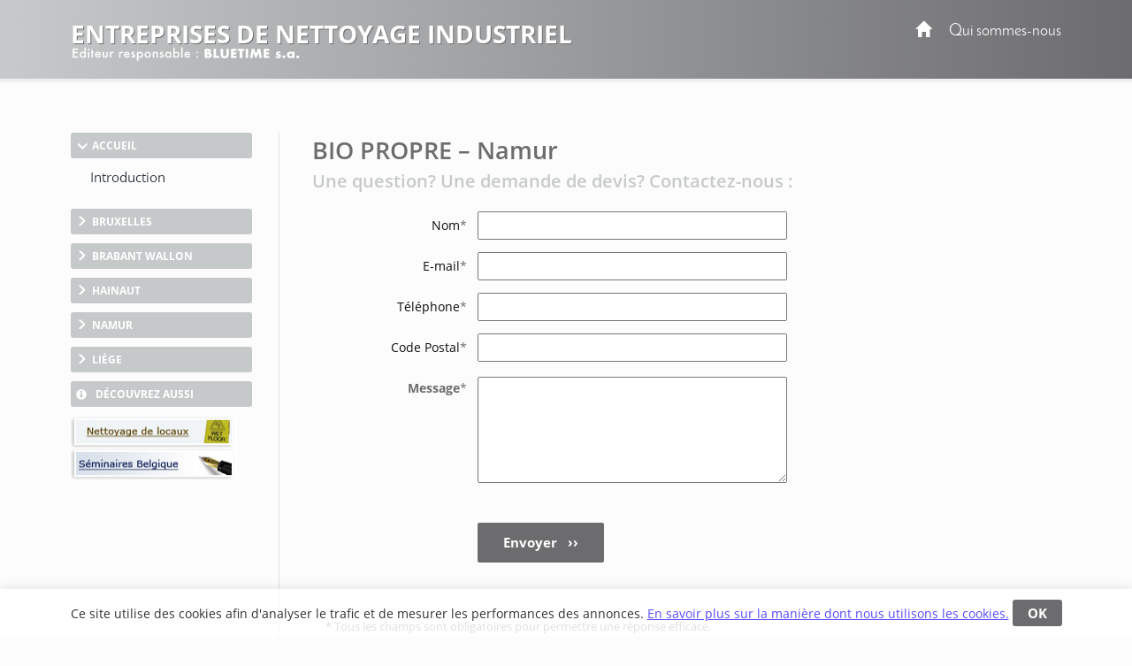

--- FILE ---
content_type: text/html; charset=utf-8
request_url: https://www.entreprises-de-nettoyage-industriel.be/Contact/Company/17566?i=599
body_size: 10500
content:
<!DOCTYPE html>
<html lang="fr-BE">
<head>
    <meta http-equiv="Content-Type" content="text/html; charset=UTF-8" />

    <link rel="dns-prefetch" href="//tarteaucitron.io">

    

    
    
    <meta name="robots" content="noindex">
    <link rel="canonical" href="https://www.entreprises-de-nettoyage-industriel.be/Contact/Company" />


    <script>

        dataLayer = [{
            'page': {
                'title': 'Contact BIO PROPRE - Namur',
                'category': 'Contact', // Red or blue button
                'thematic': 'Contact', // page thematic
                'sector': 'Nettoyage general', // Secteur
                'province': 'Namur',
                'geoLocation': 'unknown', // Localisation geographique if possible
                'adId': '17566', // ad Id
                'adContId': '',
                'formType': 'contact', // constant
                'formStep': 'form-start', // constant
                'formConversion': '0' // constant
            },

            'site': {
                'country':
                    'Belgique',
                'viewId': '7928123',
                'propertyId': 'UA-108439357-35',
                'measurementId': 'G-FQ7CB0TN4P'
            },

        }];
    </script>

            <!-- Google Tag Manager CLASSIC -->
            <script>
                (function (w, d, s, l, i) {
                    w[l] = w[l] || []; w[l].push({
                        'gtm.start':
                            new Date().getTime(), event: 'gtm.js'
                    }); var f = d.getElementsByTagName(s)[0],
                        j = d.createElement(s), dl = l != 'dataLayer' ? '&l=' + l : ''; j.async = true; j.src =
                            'https://www.googletagmanager.com/gtm.js?id=' + i + dl; f.parentNode.insertBefore(j, f);
                })(window, document, 'script', 'dataLayer', 'GTM-TD9PMXM');</script>
            <!-- End Google Tag Manager -->

    <meta name="viewport" content="width=device-width, initial-scale=1.0">
    <meta http-equiv="X-UA-Compatible" content="IE=edge">
    <title>Contact : BIO PROPRE – Namur</title>
    <meta name="google-site-verification" content="uPHTtplCrS4T6QywIa4kJAQR1QPisxoKkkP-kIXKjwM" />
        <meta content="origin" name="referrer">
    <style type="text/css">
        header{z-index:1000;width:100%;position:fixed;z-index:100;padding:0px 0;background:#6c6c6e}.portal-name-logo{color:#fff;font-size:2em;margin-bottom:-25px}.colophon{text-align:center;background:#6c6c6e;color:#fff;padding:12px 0 16px;font-size:12px}#global,.headerbox{width:1120px;margin:0px auto}.headerbox{padding:10px 0;color:#fff}.menuTopH a{color:#fff}#intercontainer{padding-top:150px}.menuTopH{float:right}.baseline img{width:260px}nav{float:left}.navbar-collapse{background:none;border:none}.menuLeft{float:left;width:205px}.category,.cateOn,.btBackHome a:hover{padding:6px;display:block;clear:both;cursor:pointer}.buttonArrow{float:left}.cleaner2016,.clear2014,.nettoyeur{clear:both}.navbar-inverse{background-color:rgba(252,252,252,0);border:0}.nav_top{display:none}.glyphicon-info-sign{float:left}#content{position:relative;margin:0;padding-left:37px;float:right;width:79%}.region a{display:block;float:left;padding:10px}.envelope{width:100%;font-size:0.85em}section.bbk-section.bbk-pdp{font-size:1.1em}.video-wrap,.envelopeImg{float:right}.video-wrap.photo-left,.envelopeImg.photo-left{float:left;padding-left:0px;padding-right:20px}.video-wrap,.ImageAnimations img{width:320px;height:auto}.bbk-petite .envelopeTxt,.bbk-moyenne .envelopeTxt{height:101px}#sideRight{float:none;margin-right:0px;width:160px;position:absolute;top:148px;right:20px}.social-links{display:flex;justify-content:center;align-items:flex-start}.fb-like>span{vertical-align:baseline !important}.nousContacerBouton{background:linear-gradient(#4c69ba,#3b55a0)}.nousContacerBouton a,.nousContacerBouton a:hover{text-decoration:none;color:#fff}.social-links-text{display:none}.logoBluetime img.logoBottomNoPicto{width:111px}#TitleRS{display:none}.collapse#decouverte{display:block;visibility:visible}.alert-danger{color:#3c763d;background-color:#dff0d8;border-color:#dff0d8}.input-validation-error{border-color:#8f1e1e}.field-validation-error{color:#8f1e1e;font-size:12px}.promo{color:red}.bbk-mediane img{width:320px;height:auto}section.bbk-section.bbk-mediane{font-size:1.1em}.bbk-mediane h3{margin-top:15px;font-size:1.4em;color:#c6c9ca;padding:0 0 10px 0;line-height:1.1}.bbk-savplainte,.bbk-premediane{background:#fbfbfb;color:#333;border:2px solid #9f9fa1;clear:both;font-size:1.2em;padding:35px 40px 34px;border-radius:4px 58px;line-height:1.79em;text-align:justify;margin:18px 0 37px}.bbk-savplainte h3,.bbk-premediane h3{color:#6c6c6e;font-size:1.4em;padding:0 0 10px 0;line-height:1.1;margin-top:0;text-align:left}.bbk-savplainte a,.bbk-premediane a,.bbk-savplainte a:link,.bbk-premediane a:link,.bbk-savplainte a:visited,.bbk-premediane a:visited,.bbk-savplainte a:hover,.bbk-premediane a:hover,.bbk-savplainte a:active,.bbk-premediane a:active{text-decoration:inherit;font-size:1.11em;color:#6c6c6e}.bbk-savplainte .separator,.bbk-premediane .separator{display:none}@media (max-width:768px),handheld and (orientation:landscape){img#imgTeaser2{width:100%;height:auto}}.bbk-pdp{padding-top:15px}[class^="PIN_"]{display:block;float:right;margin:0 0 0 4px}@media (max-width:768px),handheld and (orientation:landscape){nav{float:none}header{display:none}#TitleRS{display:block;float:left;font-size:1.2em;text-align:left;margin-left:15px;padding-bottom:0px;margin-top:7px;color:#fff;text-transform:uppercase;width:auto;margin:0;padding:20px;text-align:center}.navbar-inverse{border:0;width:100%}.navbar{position:fixed !important;top:0;z-index:1000}.navbar.navbar-inverse{background-color:#fff}#content{padding-top:60px !important}.video-wrap,.envelopeImg{float:none}.video-wrap.photo-left,.envelopeImg.photo-left{float:none;padding-right:0}.video-wrap img,.envelopeImg img{width:100%;height:auto}.bbk-petite .envelopeTxt,.bbk-moyenne .envelopeTxt{height:auto}}.navbar-header img{display:none}.link-url .glyphicon-menu-right{display:none}.row{padding:10px 0}input,textarea,.textField-1{width:350px}.bt-1{width:auto}.envelopeSmall .linkTel,.envelopeSmall .linkMail,.envelopeSmall .linkSite{width:auto;float:none}.checkBForm{padding:0 10px;width:auto}.caption,.small,.link-url glyphicon glyphicon-menu-right{display:none}.contentPost{padding:0 0 0 20px}.pointsForts .glyphicon{float:left;padding-right:15px;height:50px;font-size:1.2em}.pointsForts{-webkit-border-radius:5px;-moz-border-radius:5px;border-radius:5px;background:#fff;font-size:14px;border:1px solid #efefef;padding:45px 20px 23px 23px;font-size:1.8em;color:#00a9ea;font-weight:normal;margin-top:0px;margin-bottom:15px}.pointsFaibles{-webkit-border-radius:5px;-moz-border-radius:5px;border-radius:5px;background:#ccc;font-size:14px}.menuRedac{padding:10px 15px;border-bottom:1px solid #999;background:#fff;padding:10px 15px 25px;border:1px solid #dfdfdf;margin-bottom:20px;border-radius:3px;margin:30px 0px 20px;line-height:28px;width:205px}.menuRedacTitre{font-weight:bold;color:#0194d6}.menuRedacButtonOn a{color:#0194d6}.menuRedacButton{padding-left:15px}.sousMenuRedac a{color:#868686;font-weight:bold;border-left:3px solid #ababab;padding-left:10px}.sousMenuRedac a:hover{border-left:3px solid #0194d6}.menuRedac a:hover{color:#0194d6;text-decoration:none}.menuRedac a:hover{color:#0194d6;text-decoration:none}.menubottom{margin-top:40px;font-size:14px}.categorycontentsection .link-1{padding-top:20px;font-weight:bold}.categorycontentsection .envelopeTxt{text-align:justify;line-height:1.8em}.menuRedacFix{position:fixed;top:100px}.regionMobile .menuHeaderTitre:after{transition:all 0.2s ease-in-out;position:relative;display:inline-block;font-family:'Glyphicons Halflings';font-style:normal;font-weight:400;line-height:1;-webkit-font-smoothing:antialiased;-moz-osx-font-smoothing:grayscale;content:"\e259";float:right;font-size:1em;color:#7f7f7f;top:10px;font-size:0.8em}.regionArrow .menuHeaderTitre:after{transform:rotate(180deg)}.regionMobile{cursor:pointer}@media (max-width:768px){.linkMail a{text-decoration:none;transition:all 0.2s ease-in-out;border:solid 1px #d4d4d4;border-radius:3px;padding:7px 22px 7px 15px;margin-top:7px;font-size:1em;line-height:14px;background:#f3f3f3;display:inline-table;clear:both;color:#564bff;white-space:nowrap}.linkMail a:hover{color:#564bff}.navbar-header img{display:block}.menuRedac{line-height:40px;width:auto;margin:10px}.menuRedac{line-height:40px;width:auto;margin:10px}.menuHeader{font-size:0.8em}.regionMobile.menuHeader{padding:4px 15px 5px;margin:0 0px 23px}.regionMobile .region{font-size:1.3em}.region a:last-child{margin-bottom:15px}.linkSite a:hover{color:#fff}.linkSite a:before{top:2px}}.envelopeSmall{width:46%;float:left;font-size:1.1em}section.bbk-section.bbk-grande.envelopeBig:first-of-type,section.bbk-section.bbk-header.envelopeBig:first-of-type,section.bbk-section.bbk-pdp:first-of-type{padding-top:18px}section.bbk-section.bbk-grande.envelopeBig,section.bbk-section.bbk-header.envelopeBig,section.bbk-section.bbk-pdp{padding-bottom:0;padding-top:19px;margin-bottom:15px}section.bbk-section.bbk-pdp{margin-top:16px}section.bbk-section.bbk-moyenne.envelopeSmall,section.bbk-section.bbk-petite.envelopeSmall{padding-bottom:30px;padding-top:0;margin-bottom:8px;padding-left:0}.medianeLayout section.bbk-section.bbk-moyenne.envelopeSmall:nth-last-of-type(2),.medianeLayout section.bbk-section.bbk-moyenne.envelopeSmall:nth-last-of-type(1){border-bottom:none}.medianeLayout section.bbk-section.bbk-petite.envelopeSmall:nth-last-of-type(2),.medianeLayout section.bbk-section.bbk-petite.envelopeSmall:nth-last-of-type(1){border-bottom:none}.medianeLayout section.bbk-section.bbk-header.envelopeBig{border-bottom:none}section.bbk-section.bbk-mediane{clear:both;font-size:1.1em;color:#fff;padding:40px;border-radius:4px 58px;line-height:1.79em;text-align:justify;background:-moz-linear-gradient(-45deg,#c6c9ca 0%,#6c6c6e 100%);background:linear-gradient(135deg,#c6c9ca 0%,#6c6c6e 100%);margin:18px 0 53px}.bbk-mediane h3{margin-top:0;font-size:1.5em;color:#fff;padding:0 0 10px 0;line-height:1.1}section.bbk-section.bbk-mediane a{color:#fff;text-decoration:underline}.promo{color:red;font-weight:bold}.envelope-mediane .separator{display:none}@media (max-width:768px),handheld and (orientation:landscape){.medianeLayout section.bbk-section.bbk-petite.envelopeSmall:nth-last-of-type(1){padding-bottom:20px}.bbk-savplainte,.bbk-premediane{padding:35px 17px 33px}.envelopeSmall{width:100%;float:none;font-size:1.1em;padding:0}section.envelopeSmall:nth-child(even),section.envelopeSmall:nth-child(odd){margin-left:0}section.bbk-section.bbk-mediane{padding:40px 17px;margin:0 0 35px 0;border-radius:2px 19px}section.bbk-section.bbk-grande.envelopeBig,section.bbk-section.bbk-header.envelopeBig,section.bbk-section.bbk-pdp{padding-bottom:10px;padding-top:7px;margin-bottom:6px}section.bbk-section.bbk-moyenne.envelopeSmall,section.bbk-section.bbk-petite.envelopeSmall{padding-bottom:4px;padding-top:0;margin-bottom:28px}}.bbk-grandefree .link-lead-style-2904,.bbk-grande .link-lead-style-2904,.bbk-grandefree .link-phone-style-2904,.bbk-grande .link-phone-style-2904,.bbk-grandefree .link-url-style-2904,.bbk-grande .link-url-style-2904{transition:all 0.2s ease-in-out;text-decoration:none;font-weight:bold;font-size:1em;border-radius:3px;border:unset;margin:5px 0;line-height:14px;padding:10px 29px;text-align:center}a.link-phone{cursor:default;color:#564bff}.link-lead-style-2904:focus,.link-phone-style-2904:focus,.link-url-style-2904:focus{color:#564bff;text-decoration:none;border:none;outline:unset;outline-offset:unset}.info-produit-contact a:hover{color:#564bff;text-decoration:none}.bbk-grandefree .link-lead-style-2904,.bbk-grande .link-lead-style-2904{display:none}.bbk-grandefree .link-lead-style-2904:first-child,.bbk-grande .link-lead-style-2904:first-child{display:block}.bbk-grandefree .link-lead-style-2904,.bbk-grande .link-lead-style-2904{color:#fff;position:relative;border:solid 1px #c6c9ca}.bbk-grandefree .link-lead-style-2904:hover,.bbk-grande .link-lead-style-2904:hover{color:#c6c9ca}.bbk-grandefree .link-lead-style-2904:focus:hover svg,.bbk-grande .link-lead-style-2904:focus:hover svg,.bbk-grandefree .link-lead-style-2904:focus svg,.bbk-grande .link-lead-style-2904:focus svg{overflow:hidden;fill:#fff}.bbk-grandefree .link-lead-style-2904 svg,.bbk-grande .link-lead-style-2904 svg{overflow:hidden;fill:#fff}.bbk-grandefree .link-lead-style-2904:hover svg,.bbk-grande .link-lead-style-2904:hover svg{fill:#c6c9ca}.bbk-grandefree .link-lead-style-2904:before,.bbk-grande .link-lead-style-2904:before{content:'';position:absolute;top:0;left:0;width:100%;height:100%;z-index:1;background-color:rgba(255,255,255,0.25);-webkit-transition:all 0.3s;-moz-transition:all 0.3s;-o-transition:all 0.3s;transition:all 0.3s;content:"";z-index:-1;right:0;bottom:0;background:#c6c9ca;opacity:1}.bbk-grandefree .link-lead-style-2904:hover:before,.bbk-grande .link-lead-style-2904:hover:before{opacity:0;-webkit-transform:scale(0.5,0.5);transform:scale(0.5,0.5)}.link-lead-style-2904:focus,.link-lead-style-2904:focus:hover{color:#fff;background:#c6c9ca}.bluestyle{color:#6c6c6e}.btn-info{color:#fff;background-color:#6c6c6e !important;border-color:#6c6c6e !important}.btn-info:hover{background-color:#c6c9ca !important;border-color:#c6c9ca !important}.form2k16 h3{color:#6c6c6e !important;font-size:27px}.editorialLayout .contentBreak{clear:both;margin-bottom:-8px;padding-top:29px}.contentPageLayout section.bbk-section.bbk-grandefree.envelopeBig:after,.contentPageLayout section.bbk-section.bbk-grande.envelopeBig:after{height:1px;display:none}.editorialLayout .link-url:before{font-family:'Glyphicons Halflings';content:"\e258";position:relative;top:2px;left:0;padding-right:10px;padding-top:1px;line-height:19px;margin-right:-15px}.envelopeSmall .url-Gi{font-weight:bold}.envelopeSmall .url-Gi:before{font-family:'Glyphicons Halflings';content:"\e258";position:relative;top:2px;left:0;padding-right:10px;padding-top:1px;line-height:19px;margin-right:-9px;font-size:13px}.menuTopH a:focus{color:unset;text-decoration:none}.envelope.footerWrap{margin-bottom:41px}html[lang="nl-BE"] .bbk-grande .link-lead-style-2904,.bbk-grande .link-phone-style-2904,.bbk-grande .link-url-style-2904{padding:10px 21px}.cookie_notif_FR .glyphicon-remove:before{display:none}.glyphicon-remove{padding:5px 17px;font-family:inherit;background:#6c6c6e;color:#fff;border-radius:3px;font-weight:bold;font-size:15px;line-height:34px;cursor:pointer}.cookieNotif0520{text-decoration:underline}.textField-hd{display:none}
    </style>

    <link rel="stylesheet" href="/css/site.css" />
    
    
    <script src='https://www.google.com/recaptcha/api.js'></script>

    <style>

        .social-links {
            display: none;
        }


        .col-sm-4 {
            text-align: right;
            width: 23.333333%;
            margin-right: -18px;
        }

        label {
            font-weight: normal;
            white-space: nowrap;
        }



        .btn-info {
            color: #fff;
            border: none;
            border-radius: 2px;
            padding: 12px 41px;
            text-transform: uppercase;
            text-transform: unset;
            transition: all 0.2s ease-in-out;
            display: flex;
            justify-content: center;
            font-weight: bold;
            align-items: center;
            font-size: 1.1em;
            width: 143px;
            margin: 0;
        }



        textarea {
            margin: 0;
            font: inherit;
            color: inherit;
            margin-top: -3px;
            padding-left: 4px;
            min-height: 120px;
        }

        button, input, optgroup, select {
            margin: 0;
            font: inherit;
            color: inherit;
            margin-top: -10px;
            padding: 4px;
        }



        @media (max-width: 768px), handheld and (orientation: landscape) {

            textarea {
                margin-top: 0px;
            }

            button, input, optgroup, select {
                margin-top: 0px;
            }



            .col-sm-4 {
                text-align: left;
            }

            label {
                font-weight: normal;
                font-size: 16px;
                padding: 5px 5px 0 0;
            }

            h3 {
                text-align: center;
            }

            .btn-info {
                margin: 0 auto;
            }

            input, textarea, .textField-1 {
                font-size: 16px;
            }

            h3, h2 {
                font-size: 1.35em;
            }

            .g-recaptcha div {
                margin: 0 auto;
            }
        }
    </style>


            <script>
            (function (i, s, o, g, r, a, m) { i['GoogleAnalyticsObject'] = r; i[r] = i[r] || function () { (i[r].q = i[r].q || []).push(arguments) }, i[r].l = 1 * new Date(); a = s.createElement(o), m = s.getElementsByTagName(o)[0]; a.async = 1; a.src = g; m.parentNode.insertBefore(a, m) })(window, document, 'script', '//www.google-analytics.com/analytics.js', 'ga');
            ga('create', 'UA-3972048-1', 'auto');
            ga('send', 'pageview');
            </script>
            <!-- Meta Pixel Code -->
        <script>
            !function (f, b, e, v, n, t, s) {
                if (f.fbq) return; n = f.fbq = function () {
                    n.callMethod ?
                        n.callMethod.apply(n, arguments) : n.queue.push(arguments)
                };
                if (!f._fbq) f._fbq = n; n.push = n; n.loaded = !0; n.version = '2.0';
                n.queue = []; t = b.createElement(e); t.async = !0;
                t.src = v; s = b.getElementsByTagName(e)[0];
                s.parentNode.insertBefore(t, s)
            }(window, document, 'script',
                'https://connect.facebook.net/en_US/fbevents.js');
            fbq('init', '758261875970120');
            fbq('track', 'PageView');
        </script>
        <noscript>
            <img height="1" width="1" style="display:none"
                 src="https://www.facebook.com/tr?id=758261875970120&ev=PageView&noscript=1" />
        </noscript><!-- End Meta Pixel Code -->


</head>
<body>
    
        <script type="text/javascript">var script = document.createElement('script'); script.async = true; script.type = 'text/javascript'; var target = 'https://www.clickcease.com/monitor/stat.js'; script.src = target; var elem = document.head; elem.appendChild(script);</script>

    
        <noscript>
            <iframe src="https://www.googletagmanager.com/ns.html?id=GTM-TD9PMXM"
                    height="0" width="0" style="display:none;visibility:hidden"></iframe>
        </noscript>

    
<header>

    

    
    <div class="headerbox">
        <div class="menuTopH">
            <div>
                    
                        <a href="https://www.entreprises-de-nettoyage-industriel.be/"><span class="glyphicon glyphicon-home"></span></a>&nbsp;&nbsp;&nbsp;&nbsp;&nbsp;<a target="_blank" href="https://www.bluebook.be/concept.htm">Qui sommes-nous</a>
                    
            </div>
            <div class="socialTop">
                <a href="#" style="display: none;"><i class="fa fa-google-plus"></i></a>&nbsp;&nbsp;&nbsp;
            </div>
        </div>
        <div class="logobbk1">
            <a href="https://www.entreprises-de-nettoyage-industriel.be/">
                    <div class="portal-name-logo">Entreprises de nettoyage industriel</div>
            </a>
            <br>
            <div class="baseline">
                    <img src="/Images/baseline-no-icon-v2.svg" width="" height="" class="shadow baselineNoIcon" alt='' />
            </div>
        </div>
    </div>
</header>


    <div id="global">
        <div id="intercontainer">


            <nav class="navbar navbar-inverse">
                <div>
                    <div class="navbar-header">
                            <a href="https://www.entreprises-de-nettoyage-industriel.be/" id="TitleRS" class="brand">Entreprises de nettoyage industriel</a>
                        <button type="button" class="navbar-toggle" data-toggle="collapse" data-target="#myNavbar"><span class="icon-bar"></span><span class="icon-bar"></span><span class="icon-bar"></span></button>
                    </div>
                    <div class="collapse navbar-collapse" id="myNavbar">


    <div class="menuLeft menu-without-editorial">
        

                <div class="category cateOn">
                    <div class="buttonArrow"></div>
                    <div class="buttonContent">Accueil</div>

                </div>
            <div class="menuWrap">
                            <div class="button active">
                                <a href="https://www.entreprises-de-nettoyage-industriel.be/" target="_self" >
                                        <img src="/Images/menubuttons/menuitem_6268.png" alt="Entreprises de nettoyage industriel" />
                                </a>
                            </div>
 

            </div>
                <div class="category ">
                    <div class="buttonArrow"></div>
                    <div class="buttonContent">Bruxelles</div>

                </div>
            <div class="menuWrap">
                            <div class="button ">
                                <a href="/bruxelles.htm" target="_self" >
                                        <img src="/Images/menubuttons/menuitem_6270.png" alt="" />
                                </a>
                            </div>
                            <div class="button ">
                                <a href="/machines-bruxelles.htm" target="_self" >
                                        <img src="/Images/menubuttons/menuitem_6271.png" alt="Nettoyage industriel de machines &#224; Bruxelles" />
                                </a>
                            </div>
                            <div class="button ">
                                <a href="/chantier-bruxelles.htm" target="_self" >
                                        <img src="/Images/menubuttons/menuitem_6272.png" alt="" />
                                </a>
                            </div>
                            <div class="button ">
                                <a href="/bureaux-bruxelles.htm" target="_self" >
                                        <img src="/Images/menubuttons/menuitem_6273.png" alt="" />
                                </a>
                            </div>
                            <div class="button ">
                                <a href="/vitres-bruxelles.htm" target="_self" >
                                        <img src="/Images/menubuttons/menuitem_6274.png" alt="" />
                                </a>
                            </div>
                            <div class="button ">
                                <a href="/sols-bruxelles.htm" target="_self" >
                                        <img src="/Images/menubuttons/menuitem_6275.png" alt="" />
                                </a>
                            </div>
                            <div class="button ">
                                <a href="/sablage-bruxelles.htm" target="_self" >
                                        <img src="/Images/menubuttons/menuitem_6276.png" alt="" />
                                </a>
                            </div>
                            <div class="button ">
                                <a href="/sinistre-bruxelles.htm" target="_self" >
                                        <img src="/Images/menubuttons/menuitem_6277.png" alt="" />
                                </a>
                            </div>
 

            </div>
                <div class="category ">
                    <div class="buttonArrow"></div>
                    <div class="buttonContent">Brabant wallon</div>

                </div>
            <div class="menuWrap">
                            <div class="button ">
                                <a href="/brabant-wallon.htm" target="_self" >
                                        <img src="/Images/menubuttons/menuitem_6279.png" alt="" />
                                </a>
                            </div>
                            <div class="button ">
                                <a href="/machines-brabant.htm" target="_self" >
                                        <img src="/Images/menubuttons/menuitem_6280.png" alt="" />
                                </a>
                            </div>
                            <div class="button ">
                                <a href="/chantier-brabant.htm" target="_self" >
                                        <img src="/Images/menubuttons/menuitem_6281.png" alt="" />
                                </a>
                            </div>
                            <div class="button ">
                                <a href="/bureaux-brabant.htm" target="_self" >
                                        <img src="/Images/menubuttons/menuitem_6282.png" alt="" />
                                </a>
                            </div>
                            <div class="button ">
                                <a href="/vitres-brabant.htm" target="_self" >
                                        <img src="/Images/menubuttons/menuitem_6283.png" alt="" />
                                </a>
                            </div>
                            <div class="button ">
                                <a href="/sols-brabant.htm" target="_self" >
                                        <img src="/Images/menubuttons/menuitem_6284.png" alt="" />
                                </a>
                            </div>
                            <div class="button ">
                                <a href="/sablage-brabant.htm" target="_self" >
                                        <img src="/Images/menubuttons/menuitem_6285.png" alt="" />
                                </a>
                            </div>
                            <div class="button ">
                                <a href="/sinistre-brabant.htm" target="_self" >
                                        <img src="/Images/menubuttons/menuitem_6286.png" alt="" />
                                </a>
                            </div>
 

            </div>
                <div class="category ">
                    <div class="buttonArrow"></div>
                    <div class="buttonContent">Hainaut</div>

                </div>
            <div class="menuWrap">
                            <div class="button ">
                                <a href="/nettoyage-hainaut.htm" target="_self" >
                                        <img src="/Images/menubuttons/menuitem_6714.png" alt="" />
                                </a>
                            </div>
 

            </div>
                <div class="category ">
                    <div class="buttonArrow"></div>
                    <div class="buttonContent">Namur</div>

                </div>
            <div class="menuWrap">
                            <div class="button ">
                                <a href="/nettoyage-namur.htm" target="_self" >
                                        <img src="/Images/menubuttons/menuitem_6290.png" alt="" />
                                </a>
                            </div>
 

            </div>
                <div class="category ">
                    <div class="buttonArrow"></div>
                    <div class="buttonContent">Li&#232;ge</div>

                </div>
            <div class="menuWrap">
                            <div class="button ">
                                <a href="/nettoyage-liege.htm" target="_self" >
                                        <img src="/Images/menubuttons/menuitem_6292.png" alt="" />
                                </a>
                            </div>
 

            </div>



    </div>


    <div class="cleaner2016 plusButton"></div>
    <div class="category">
        <div class="glyphicon glyphicon-info-sign"></div>
        <div class="buttonContent">D&#233;couvrez aussi</div>
    </div>
    <div id="decouverte">
            <div class="portalsLinks">

                <a href="https://www.nettoyage-de-locaux.be/" target="_blank">
                        <img src="/Images/advbuttons/Nettoyage-de-locaux.jpg" width="188" height="36" alt="Nettoyage de locaux" />
                </a>

            </div>
            <div class="portalsLinks">

                <a href="https://www.seminaires-belgique.be" target="_blank">
                        <img src="/Images/advbuttons/seminaires-belgique.jpg" width="188" height="36" alt="Location de salle" />
                </a>

            </div>
    </div>
                    </div>
                </div>
            </nav>

            





<form action="/Contact/Company/17566?i=599" method="post"><div id="content" class="form2k16">

    <h3 style="margin-top: 5px">BIO PROPRE – Namur</h3>


    
    <h2 style="margin-top: 5px">Une question? Une demande de devis? Contactez-nous :</h2>

    <input class="textField-hd" id="FirstName" name="FirstName" type="text" value="" />



    <div class="row">
        <div class="col-sm-4">
            <label>Nom<span class="bluestyle">*</span></label>
        </div>

        <div class="col-sm-8">
            <input class="textField-7" data-val="true" data-val-regex="Format non valide." data-val-regex-pattern="^[ a-zA-Z,.&#39;-]+$" data-val-required="Requis" id="Name" max-length="128" name="Name" type="text" value="" />
            <span class="field-validation-valid" data-valmsg-for="Name" data-valmsg-replace="true"></span>
        </div>
    </div>




    <div class="row">
        <div class="col-sm-4">
            <label>E-mail<span class="bluestyle">*</span></label>
        </div>

        <div class="col-sm-8">
            <input class="textField-7" data-val="true" data-val-email="The Email field is not a valid e-mail address." data-val-regex="L&#39;e-mail n&#39;est pas valide." data-val-regex-pattern="^[a-zA-Z0-9_\.-]+@([a-zA-Z0-9-]+\.)+[a-zA-Z]{2,6}$" data-val-required="Requis" id="Email" max-length="50" name="Email" type="text" value="" />
            <span class="field-validation-valid" data-valmsg-for="Email" data-valmsg-replace="true"></span>
        </div>
    </div>


    <div class="row">
        <div class="col-sm-4">
            <label>T&#233;l&#233;phone<span class="bluestyle">*</span></label>
        </div>

        <div class="col-sm-8">
            <input class="textField-7" data-val="true" data-val-regex="Le numéro de téléphone n&#39;est pas valide." data-val-regex-pattern="^[+]*[(]{0,1}[0-9]{1,4}[)]{0,1}[-\s\./0-9]*$" data-val-required="Requis" id="Phone" name="Phone" type="text" value="" />
            <span class="field-validation-valid" data-valmsg-for="Phone" data-valmsg-replace="true"></span>
        </div>
    </div>


    <!-- AJOUT Cpde Postal-->


    <div class="row">
        <div class="col-sm-4">
            <label>Code Postal<span class="bluestyle">*</span></label>
        </div>

        <div class="col-sm-8">
            <input class="textField-7" data-val="true" data-val-required="Requis" id="PostalCode" max-length="128" name="PostalCode" type="text" value="" />
            <span class="field-validation-valid" data-valmsg-for="PostalCode" data-valmsg-replace="true"></span>
        </div>
    </div>

    <!-- -->





    <div class="row">
        <div class="col-sm-4">
            <label><span class="bluestyle" style="font-weight:bold">Message</span><span class="bluestyle">*</span></label>
        </div>

        <div class="col-sm-8">
            <textarea class="textField-7" cols="20" data-val="true" data-val-required="Requis" id="Message" name="Message" rows="2">
</textarea>
            <span class="field-validation-valid" data-valmsg-for="Message" data-valmsg-replace="true"></span>
        </div>
    </div>

    

    <div class="row">
        <div class="col-sm-4">
        </div>
        <div class="col-sm-8">

            <br />
            <input type="submit" value="Envoyer  &nbsp;  &#x203A;&#x203A;" class="bt-1 btn btn-info" />
        </div>

    </div>
    <div class="col-sm-12">
        <div class="contact-company-privacy-mention">
            <br /><br />
            * Tous les champs sont obligatoires pour permettre une r&#233;ponse efficace.  <br />
            Vos coordonn&#233;es sont envoy&#233;es uniquement au prestataire que vous avez choisi.
        </div>
    </div>


</div>
    <div class="cleaner2016"></div>
</form>

        </div>
    </div>


    
<footer style="margin-top: 100px">
    <div class="social-links">
        <!-- social -->
        <div class="sharing-tools">
           
            <!-- 1 Facebook : mise à jour du script fb-root et du widget sur base du nouveau script fourni par facebook -->            

            <div id="fb-root"></div>
            <script async defer crossorigin="anonymous" src="https://connect.facebook.net/fr_FR/sdk.js#xfbml=1&version=v9.0" nonce="XU4Snlva"></script>

            <div class="fb-like" data-href="<%= Request.RawUrl %>" data-width="" data-layout="button" data-action="like" data-size="small" data-share="false"></div>

                       
            <!-- backup modif 16-12-2020
            <div class="fb-like" data-href="<%= Request.RawUrl %>" data-layout="button" data-action="recommend" data-show-faces="true" data-share="true"></div>
            -->

            <!-- 2 Twitter -->
            
            

            <a href="https://twitter.com/share?ref_src=twsrc%5Etfw" class="twitter-share-button" data-show-count="false">Tweet</a>
            <script async src="https://platform.twitter.com/widgets.js" charset="utf-8"></script>



            <!-- 3 Pinterest -->
            



        </div>
        <!-- social end -->
            <div class="nousContacerBouton">
                <a href="/contactez-nous" rel="nofollow">Comment devenir partenaire</a>
            </div>



    </div>
    <div class="colophon">
        <div class="logoBluetime">

                <img src="/Images/Logo_BlueBook-no-icon.svg" width="" height="" alt="" class="logoBottomNoPicto" />


        </div>
        <a class="link-privacy-policy" target="_blank" href="/PrivacyPolicy" rel="nofollow">Notre politique de confidentialit&#233;</a>
        <br />
Copyright 2026 &#169; BLUETIME – Belgique
    </div>
</footer>




        <div class="cookie-notification cookie_notif_FR" id="js-accept-cookies_FR" style="visibility: hidden;">
            <div class="notification-text">
                Ce site utilise des cookies afin d'analyser le trafic et de mesurer les performances des annonces. <a href="/PrivacyPolicy" target="_blank" rel="noopener" class="cookieNotif0520">En savoir plus sur la manière dont nous utilisons les cookies.</a>
                <span class="glyphicon-remove" id="js-accept-cookies">OK</span>
            </div>
        </div>




    <div class="leaderboard">
        
    </div>


    <script>
        var BLUEBOOK_OPTIONS = {
            cycle_fx: 'fade',
            cycle_speed: 1000,
            cycle_timeout: 3000,
            consent_mode : false,
            text: {

                 //DEBUG suppression remplacement de texte

                


            }
        };
    </script>
    <!-- end form -->
    <script src="/bundle" async></script>

    

    

</body>
</html>


--- FILE ---
content_type: text/plain
request_url: https://www.google-analytics.com/j/collect?v=1&_v=j102&a=255970242&t=pageview&_s=1&dl=https%3A%2F%2Fwww.entreprises-de-nettoyage-industriel.be%2FContact%2FCompany%2F17566%3Fi%3D599&ul=en-us%40posix&dt=Contact%20%3A%20BIO%20PROPRE%20%E2%80%93%20Namur&sr=1280x720&vp=1280x720&_u=IEBAAEABAAAAACAAI~&jid=1426442613&gjid=269397908&cid=121397868.1768432329&tid=UA-3972048-1&_gid=1753610520.1768432329&_r=1&_slc=1&z=302522600
body_size: -458
content:
2,cG-1LXSYYLFGP